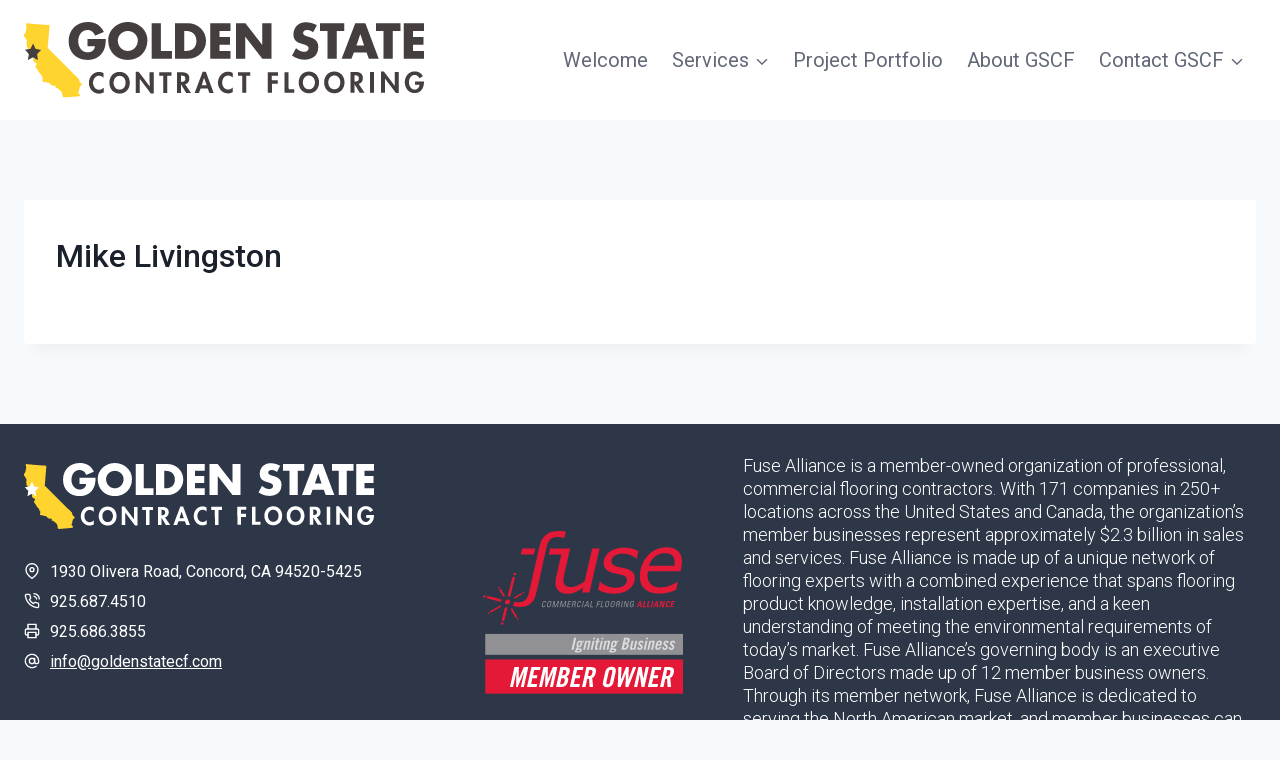

--- FILE ---
content_type: image/svg+xml
request_url: https://goldenstatecf.com/wp-content/uploads/2023/10/Golden-State-Contract-Flooring-logo-white.svg
body_size: 8253
content:
<svg xmlns="http://www.w3.org/2000/svg" id="Layer_1" viewBox="0 0 386.53 72.85"><defs><style>.cls-1{fill:#ffffff;}.cls-1,.cls-2{stroke-width:0px;}.cls-2{fill:#ffd42e;}</style></defs><path class="cls-1" d="m78.99,16.27c-.09,5-.45,9.27-3.5,13.54-3.36,4.68-8.41,6.73-14.14,6.73-10.77,0-18.27-7.32-18.27-18.09S50.64,0,61.68,0c7.04,0,12.5,3.18,15.45,9.59l-8.45,3.55c-1.23-3.27-3.82-5.45-7.41-5.45-5.86,0-8.91,5.59-8.91,10.82s3.18,10.72,9.04,10.72c3.86,0,6.82-2,7.18-5.95h-7.27v-7h17.68Z"></path><path class="cls-1" d="m119.24,17.63c0,11.09-7.95,18.91-18.95,18.91s-18.95-7.82-18.95-18.91c0-10.36,9.09-17.63,18.95-17.63s18.95,7.27,18.95,17.63Zm-28.63.05c0,5.91,4.36,10.23,9.68,10.23s9.68-4.32,9.68-10.23c0-4.73-4.36-9.04-9.68-9.04s-9.68,4.32-9.68,9.04Z"></path><path class="cls-1" d="m132.27,27.86h10.68v7.54h-19.59V1.13h8.91v26.72Z"></path><path class="cls-1" d="m145.85,1.13h12.64c9.54,0,17.4,7.5,17.4,17.14s-7.91,17.13-17.4,17.13h-12.64V1.13Zm8.91,26.72h2c5.32,0,9.86-2.91,9.86-9.59,0-6.14-4.05-9.59-9.77-9.59h-2.09v19.18Z"></path><path class="cls-1" d="m188.92,8.68v5.73h10.04v7.54h-10.04v5.91h10.59v7.54h-19.5V1.13h19.5v7.54h-10.59Z"></path><path class="cls-1" d="m204.99,1.13h8.91l16.31,20.95h.09V1.13h8.91v34.27h-8.91l-16.32-20.99h-.09v20.99h-8.91V1.13Z"></path><path class="cls-1" d="m279.41,9.95c-1.64-1.36-3.73-2.27-5.91-2.27-1.64,0-3.82.95-3.82,2.86,0,2,2.41,2.77,3.95,3.27l2.27.68c4.77,1.41,8.45,3.82,8.45,9.36,0,3.41-.82,6.91-3.54,9.22-2.68,2.27-6.27,3.23-9.73,3.23-4.32,0-8.54-1.46-12.04-3.91l3.82-7.18c2.23,1.95,4.86,3.54,7.9,3.54,2.09,0,4.32-1.05,4.32-3.45s-3.5-3.36-5.41-3.91c-5.59-1.59-9.27-3.04-9.27-9.68S265.37.23,272.23.23c3.45,0,7.68,1.09,10.72,2.82l-3.54,6.91Z"></path><path class="cls-1" d="m302.22,35.4h-8.91V8.68h-7.36V1.13h23.63v7.54h-7.36v26.72Z"></path><path class="cls-1" d="m318.79,29.45l-2.36,5.95h-9.45l13.18-34.27h9.72l12.91,34.27h-9.5l-2.23-5.95h-12.27Zm6.23-17.73h-.09l-3.68,10.91h7.41l-3.63-10.91Z"></path><path class="cls-1" d="m356.45,35.4h-8.91V8.68h-7.36V1.13h23.63v7.54h-7.36v26.72Z"></path><path class="cls-1" d="m375.94,8.68v5.73h10.04v7.54h-10.04v5.91h10.59v7.54h-19.5V1.13h19.5v7.54h-10.59Z"></path><path class="cls-1" d="m76.93,53.87c-1.08-1.32-2.72-2.11-4.39-2.11-3.72,0-5.86,3.44-5.85,6.88,0,3.35,2.23,6.7,5.85,6.7,1.66,0,3.33-.88,4.41-2.12v4.62c-1.44.69-2.89,1.19-4.51,1.2-5.6,0-9.75-4.82-9.76-10.31,0-5.65,3.97-10.65,9.8-10.66,1.56,0,3.09.42,4.44,1.15v4.65Z"></path><path class="cls-1" d="m92.37,69c-6.07,0-9.86-4.63-9.87-10.49,0-5.91,3.89-10.46,9.83-10.47,5.94,0,9.86,4.52,9.87,10.44.01,5.86-3.76,10.52-9.83,10.53Zm-.03-17.14c-3.67,0-5.83,3.26-5.82,6.48,0,3.06,1.54,6.84,5.85,6.83,4.3,0,5.83-3.79,5.82-6.85,0-3.22-2.18-6.47-5.85-6.46Z"></path><path class="cls-1" d="m108.03,48.01h2.8s10.51,13.89,10.51,13.89h.05l-.02-13.39h3.88s.03,20.3.03,20.3h-2.8s-10.51-13.89-10.51-13.89h-.05l.02,13.52h-3.88s-.03-20.43-.03-20.43Z"></path><path class="cls-1" d="m138.53,68.39h-3.88s-.03-16.52-.03-16.52h-4.01s0-3.37,0-3.37l11.91-.02v3.38s-4.01,0-4.01,0l.03,16.53Z"></path><path class="cls-1" d="m161.39,68.36h-4.7s-4.85-8.01-4.85-8.01h-.05s.01,8.03.01,8.03h-3.88s-.03-19.9-.03-19.9h5.25c3.93-.02,6.66,1.72,6.66,5.97,0,2.54-1.39,5.07-4.06,5.53l5.64,8.39Zm-9.6-10.73h.5c2.14,0,3.64-.64,3.64-3.07,0-2.46-1.56-2.93-3.62-2.93h-.53s.01,6,.01,6Z"></path><path class="cls-1" d="m170.66,64.14l-1.63,4.2h-4.09s7.73-20.44,7.73-20.44h3.01s7.59,20.42,7.59,20.42h-4.14s-1.54-4.19-1.54-4.19h-6.92Zm3.34-10.41h-.05l-2.18,7.24h4.73s-2.49-7.24-2.49-7.24Z"></path><path class="cls-1" d="m201.69,53.66c-1.08-1.32-2.72-2.11-4.39-2.11-3.72,0-5.86,3.44-5.85,6.88,0,3.35,2.23,6.7,5.85,6.7,1.66,0,3.33-.88,4.41-2.12v4.62c-1.44.69-2.89,1.19-4.51,1.2-5.6,0-9.75-4.82-9.76-10.31,0-5.65,3.97-10.65,9.8-10.66,1.56,0,3.09.42,4.44,1.15v4.65Z"></path><path class="cls-1" d="m214.7,68.27h-3.88s-.03-16.52-.03-16.52h-4.01s0-3.37,0-3.37l11.91-.02v3.38s-4.01,0-4.01,0l.03,16.53Z"></path><path class="cls-1" d="m239.53,51.69v4.38s5.63,0,5.63,0v3.38s-5.62,0-5.62,0v8.77s-3.87,0-3.87,0l-.03-19.91,9.88-.02v3.38s-5.99.01-5.99.01Z"></path><path class="cls-1" d="m255.73,64.82h5.49s0,3.37,0,3.37l-9.37.02-.03-19.91h3.88s.03,16.52.03,16.52Z"></path><path class="cls-1" d="m275.32,68.69c-6.07.01-9.86-4.63-9.87-10.49,0-5.91,3.89-10.46,9.83-10.47,5.94,0,9.86,4.53,9.87,10.44.01,5.86-3.76,10.52-9.83,10.53Zm-.03-17.14c-3.67,0-5.83,3.26-5.82,6.48,0,3.06,1.54,6.84,5.85,6.83,4.3,0,5.83-3.79,5.82-6.85,0-3.22-2.18-6.47-5.85-6.46Z"></path><path class="cls-1" d="m299.92,68.65c-6.07.01-9.86-4.63-9.87-10.49,0-5.91,3.89-10.46,9.83-10.47,5.94,0,9.86,4.53,9.87,10.44.01,5.86-3.76,10.52-9.83,10.53Zm-.03-17.14c-3.67,0-5.83,3.26-5.82,6.48,0,3.06,1.54,6.84,5.85,6.83,4.3,0,5.83-3.79,5.82-6.85,0-3.22-2.18-6.46-5.85-6.46Z"></path><path class="cls-1" d="m329.09,68.07h-4.7s-4.85-8.01-4.85-8.01h-.05v8.03s-3.87,0-3.87,0l-.03-19.91h5.25c3.93-.02,6.66,1.72,6.66,5.97,0,2.54-1.39,5.07-4.06,5.53l5.64,8.39Zm-9.6-10.73h.5c2.14,0,3.64-.64,3.64-3.07,0-2.46-1.56-2.93-3.62-2.93h-.53s.01,6,.01,6Z"></path><path class="cls-1" d="m338.19,68.06h-3.88s-.03-19.9-.03-19.9h3.88s.03,19.9.03,19.9Z"></path><path class="cls-1" d="m344.94,47.61h2.8s10.51,13.89,10.51,13.89h.05l-.02-13.39h3.88s.04,20.3.04,20.3h-2.8s-10.51-13.89-10.51-13.89h-.05l.02,13.52h-3.88s-.03-20.43-.03-20.43Z"></path><path class="cls-1" d="m386.53,57.39v.5c0,5.62-2.86,10.62-9.04,10.63-5.81,0-9.49-4.9-9.5-10.39,0-5.68,3.76-10.57,9.7-10.58,3.38,0,6.34,1.7,7.88,4.74l-3.43,1.85c-.8-1.79-2.49-3.16-4.55-3.16-3.75,0-5.59,3.84-5.59,7.14,0,3.3,1.89,6.97,5.64,6.96,2.43,0,4.46-2.12,4.53-4.52h-4.22s0-3.16,0-3.16h8.58Z"></path><path class="cls-2" d="m53.91,71.14c.73-.29.04-.64-.07-1.24s-.75-.65-1.17-1.2c-.42-.55-.07-1.24.15-1.76.22-.51.44-1.02.48-1.66.04-.64.42-1.96.61-2.63.19-.66.84-1.41,1.7-1.89.86-.47.34-.69-.07-1.24-.42-.55-1.17-1.2-1.58-1.75-.42-.55-.71-1.28-.82-1.89-.07-.37-.12-.68-.1-.98l-30.14-29.9,1.79-22C13.03,2.27,4.3,1.4,1.76,1.13c.02.03.03.06.06.08.32.31.45.44.35.77-.1.33-.48.82-.39,1.02.09.19.4.45.49.96s.08,1.29.12,1.5-.13,1.02-.27,1.36c-.15.34-.44.76-.35,1.22s.05.83-.11,1.12c-.16.29-.24.67-.2.88s-.3.37-.56.68c-.26.31-.46.92-.61,1.21-.16.29-.38.8-.26,1.15.12.35-.14.65.12.92.26.27.78.8.93,1.08.16.29.06.3.34.72.29.42.51.48.63.88.13.4.47.54.42.87-.05.32.53,1.42.41,1.65-.11.23-.53.52-.55.99-.02.48.27,1.73.34,2.14s.33.67.12.92c-.22.25-.42.29-.13.71.29.42.73,1.12,1.08,1.58.35.46.66,1.29.97,1.55.31.26.8.64.92.98.12.35.27.63.42.87.15.23.71,1.02.47.86-.24-.17-.41-.24-.36.01s-.01.79-.13,1.02c-.11.23.22-.2.54.11.32.31.64.35.74.6.1.24.44.13.66.45.22.33.26.53.65.4.4-.13.3-.37.25-.62s.12-.18.07-.48-.23-.69.16-.82c.4-.13.55-.15.7.08.15.23.68.56.97.4.29-.16.62-.32.8-.2.18.12.48.33.9.31.41-.02.6-.16.73-.29.13-.13.14.18-.04.37-.17.19.06.62-.29.42-.35-.2-.93-.51-1.3-.49-.36.02-.74.24-1.07.15-.33-.1-.77-.17-.98.08-.22.25-.19.4-.09.65.1.24.14.76.34.99.2.23.78.8.83,1.1s-.02.47.15.81c.17.34.32.62,0,.53-.33-.1-1.2-.83-1.4-1.05-.2-.22-.48-.59-.7-.39-.23.2-.34.43-.18.71.16.29.49.64.45,1.28,0,0,0,.51-.05.64-.05.13-.01.79.29,1.16.31.38.75.84.95,1.08.2.24.55.41.9.38.35-.03.54-.26.71.03.17.28.43.86.42,1.22-.01.36-.12.42-.23.67-.11.26-.4.39-.6.58-.2.19-.38.31-.21.98.16.68.03,1.02.37,1.39.34.37,1.05,1.02,1.13,1.24.08.22.26.58.48.7.22.12.4.44.41.71.01.27.06.54.39.83.33.29.55.84.6,1.11s.5.34.71.46.28.46.4.67c.12.21.76.69.91.89.16.21.51.65.31.85-.2.19-.24.4-.03.67.21.28.4.24.66.39.26.15.51.18.48.66-.03.48-.22.51-.18.74s.33.72.22.98c-.11.26-.29.13-.23.47s.15.6.02.94c-.13.34-.22.51.05.7.27.19.49.5.95.65.46.15.95-.18,1.54.03.59.21,1.05.16,1.49.39.44.23.82.4,1.28.31s.65-.08,1.1.23c.45.31.72.5.94.61.22.12.41.28.49.54.09.26-.07.45.79.88.87.43,1.71.74,2.29.72.58-.03,1.09-.28,1.45-.03.36.25.43.39.41.75-.01.36,0,1.46.25,1.57.26.11.2,0,.49-.09.3-.09.84-.12,1.16.3.31.41,1.08.94,1.34,1.09.26.15,1.36,1.2,1.84,1.66.48.46,1.2,1.59,1.33,2.31s.26,1.6.23,1.88c-.03.28-.18.51,0,.63.18.12.03-.24.3-.06.27.19.2.43.27.81l.11.61,14.48-1.22c.18-.31.83-.19,1.56-.48Z"></path><path class="cls-1" d="m12.65,31.39c-.04-.25.07-.59.24-.76l3.37-3.45c.17-.17.12-.34-.11-.38l-4.59-.78c-.23-.04-.5-.25-.6-.48l-2.01-4.51c-.1-.22-.27-.23-.37,0l-2.11,4.46c-.1.22-.38.43-.61.46l-4.61.66c-.23.03-.28.2-.12.38l3.29,3.54c.16.18.26.52.22.77l-.84,4.92c-.04.25.09.35.3.24l4.14-2.28c.21-.11.54-.11.75,0l4.09,2.38c.2.12.34.01.3-.23l-.73-4.94Z"></path></svg>

--- FILE ---
content_type: image/svg+xml
request_url: https://goldenstatecf.com/wp-content/uploads/2023/10/Fuse-Member-stacked-logo.svg
body_size: 16488
content:
<svg xmlns="http://www.w3.org/2000/svg" id="Layer_1" viewBox="0 0 199.01 162.34"><defs><style>.cls-1{fill:#e31937;}.cls-1,.cls-2,.cls-3,.cls-4{stroke-width:0px;}.cls-2{fill:#dbdbdd;}.cls-3{fill:#919195;}.cls-4{fill:#fff;}</style></defs><path class="cls-1" d="m26.92,70.9c-.43,1.39-1.73,2.33-3.19,2.3-1.1-.04-1.97-.97-1.92-2.07,0-.19.04-.38.1-.57.42-1.4,1.73-2.33,3.19-2.29,1.1.04,1.96.97,1.92,2.08,0,.19-.04.37-.1.55Z"></path><path class="cls-1" d="m25.81,65.45c-.55.02-1.02-.41-1.04-.96,0-.11,0-.22.04-.32.3-1.25,4.33-17.36,4.33-17.36.18-.71.82-1.21,1.56-1.2,1.25.05,1,1.29,1,1.29l-4.33,17.36c-.18.71-.83,1.21-1.56,1.19Z"></path><path class="cls-1" d="m32.92,43.02c-.19.71-.83,1.2-1.56,1.2-.55,0-.99-.47-.98-1.02,0-.1.02-.21.05-.3.19-.7.83-1.19,1.56-1.19.55.01.99.47.98,1.02,0,.1-.02.2-.05.29Z"></path><path class="cls-1" d="m23.08,75.98c.55-.02,1.02.4,1.04.96,0,.11,0,.23-.04.33-.3,1.24-2.78,11.34-2.78,11.34-.18.71-.82,1.21-1.56,1.2-1.25,0-1-1.29-1-1.29l2.78-11.34c.18-.71.82-1.21,1.56-1.2Z"></path><path class="cls-1" d="m17.78,92.21c.19-.7.82-1.2,1.55-1.2.55-.02,1.02.4,1.04.96,0,.11,0,.23-.04.33-.19.7-.82,1.2-1.55,1.2-.55.02-1.02-.4-1.04-.96,0-.11,0-.23.04-.33Z"></path><path class="cls-1" d="m30.93,67c-.19-.4-.02-.89.38-1.08.02,0,.03-.01.05-.02l6-3.48s.79-.45,1.15.19-.43,1.1-.43,1.1l-6,3.48s-.79.45-1.15-.19Z"></path><path class="cls-1" d="m40.49,62.23c-.36.27-.88.2-1.15-.16,0,0,0,0,0,0-.19-.42-.01-.91.4-1.11.36-.27.88-.2,1.15.16,0,0,0,0,0,0,.19.42.01.91-.4,1.11Z"></path><path class="cls-1" d="m21.26,65.35s.76-.48.38-1.12l-3.82-6.33c-.24-.35-.71-.45-1.07-.21-.03.02-.06.04-.08.06-.41.16-.61.63-.44,1.04.02.04.03.07.05.11l3.83,6.34s.37.59,1.15.11Z"></path><path class="cls-1" d="m15.02,56.78c.28.36.79.43,1.15.15,0,0,0,0,0,0,.41-.21.58-.7.39-1.12-.27-.35-.77-.41-1.13-.15-.42.2-.6.7-.41,1.12Z"></path><path class="cls-1" d="m18.05,74.48c.2.39.05.88-.35,1.08-.02.01-.05.02-.07.03l-9.42,5.49s-.79.46-1.15-.18.42-1.11.42-1.11l9.43-5.49s.78-.46,1.14.18Z"></path><path class="cls-1" d="m5.12,81.16c.37-.27.88-.18,1.15.18,0,0,0,0,0,0,.18.42,0,.91-.42,1.1-.37.27-.88.18-1.15-.18,0,0,0,0,0,0-.18-.42,0-.91.42-1.1Z"></path><path class="cls-1" d="m28.15,77.43s-.77.49-.39,1.12,4.58,7.6,4.58,7.6c.24.36.73.45,1.08.21.03-.02.05-.04.08-.06.4-.17.59-.64.42-1.04-.01-.02-.02-.05-.04-.07l-4.58-7.61c-.24-.35-.71-.45-1.07-.21-.03.02-.06.04-.08.06Z"></path><path class="cls-1" d="m18.43,69.48c-.33.66-1.06,1.01-1.78.84l-12.22-3.08c-.54-.12-.88-.66-.76-1.2.02-.09.05-.17.1-.25.32-.66,1.06-1.01,1.78-.84l12.22,3.07c.54.12.88.65.76,1.19-.02.09-.05.18-.1.27Z"></path><path class="cls-1" d="m1.89,64.03c.54.12.88.66.76,1.2-.02.09-.05.17-.1.25-.34.64-1.07.99-1.78.84-.54-.13-.87-.67-.74-1.21.02-.07.04-.15.08-.21.32-.66,1.06-1.02,1.78-.87Z"></path><path class="cls-1" d="m33.57,88.23c.27.36.78.43,1.13.16,0,0,.01,0,.02-.01.41-.21.58-.7.39-1.11-.28-.36-.79-.43-1.15-.15,0,0,0,0,0,0-.41.21-.58.7-.39,1.11Z"></path><path class="cls-3" d="m61.92,71.5c.1-.28.1-.59,0-.87-.16-.17-.38-.27-.61-.26-.39-.02-.77.16-1,.47,0,.06-.22.21-.44,1.24l-.34,1.61c-.31,1.47.13,1.64.72,1.64.24,0,1-.08,1.22-1.25h.79c-.37,1.89-1.71,1.89-2.1,1.89-.75,0-1.89,0-1.39-2.37l.36-1.7c.36-1.69,1.21-2.18,2.39-2.18s1.51.62,1.19,1.78h-.79Z"></path><path class="cls-3" d="m63.84,73.65l.42-2c.13-1.17,1.13-2.04,2.3-2,1.27,0,1.72.77,1.47,2l-.42,2c-.35,1.67-1.11,2.32-2.38,2.32s-1.75-.65-1.39-2.32Zm3,0l.43-2c.27-1.25-.59-1.3-.83-1.3s-1.11.05-1.38,1.3l-.43,2c-.28,1.31,0,1.64.76,1.64s1.15-.29,1.43-1.6l.02-.04Z"></path><path class="cls-3" d="m69.61,75.9h-.71l1.27-6h1.26l.45,5h0l2.55-5h1.27l-1.27,6h-.76l1.13-5.34h0l-2.8,5.34h-.72l-.52-5.34h0l-1.15,5.34Z"></path><path class="cls-3" d="m76.96,75.9h-.72l1.28-6h1.24l.44,5h0l2.61-5h1.26l-1.28,6h-.76l1.13-5.34h0l-2.82,5.34h-.72l-.51-5.34h0l-1.15,5.34Z"></path><path class="cls-3" d="m83.58,75.9l1.27-6h3.09l-.14.66h-2.37l-.41,1.93h2.21l-.15.67h-2.16l-.44,2.07h2.38l-.14.67h-3.14Z"></path><path class="cls-3" d="m89.48,73.09l-.58,2.81h-.77l1.3-6h2.07c1.06,0,1.28.75,1.12,1.49-.13.71-.68,1.26-1.39,1.38h0c.67.11.87.34.66,1.55-.1.52-.16,1.05-.16,1.58h-.8c-.04-.67.03-1.35.19-2,.1-.73-.48-.76-.74-.76l-.9-.05Zm.14-.67h1.15c.53-.06.94-.47,1-1,.09-.43,0-.92-.61-.92h-1.13l-.41,1.92Z"></path><path class="cls-3" d="m96.75,71.5c.09-.28.09-.59,0-.87-.16-.17-.39-.26-.62-.26-.39-.02-.76.16-1,.47,0,.06-.22.21-.44,1.24l-.34,1.61c-.31,1.47.13,1.64.72,1.64.24,0,1-.08,1.22-1.25h.79c-.37,1.89-1.71,1.89-2.1,1.89-.75,0-1.89,0-1.39-2.37l.36-1.7c.36-1.69,1.21-2.18,2.39-2.18s1.52.62,1.19,1.78h-.78Z"></path><path class="cls-3" d="m99.09,75.9h-.77l1.28-6h.77l-1.28,6Z"></path><path class="cls-3" d="m103.58,69.9h1l.67,6h-.82l-.13-1.43h-2.37l-.75,1.43h-.75l3.15-6Zm.32.7h0l-1.62,3.2h1.92l-.3-3.2Z"></path><path class="cls-3" d="m106.43,75.9l1.27-6h.77l-1.14,5.33h2.21l-.11.67h-3Z"></path><path class="cls-3" d="m112.76,75.9l1.28-6h3l-.14.66h-2.21l-.41,1.93h2.09l-.14.67h-2.09l-.62,2.74h-.76Z"></path><path class="cls-3" d="m116.93,75.9l1.27-6h.77l-1.14,5.33h2.2l-.14.67h-2.96Z"></path><path class="cls-3" d="m121.43,73.65l.42-2c.13-1.17,1.14-2.04,2.31-2,1.27,0,1.72.77,1.47,2l-.42,2c-.36,1.67-1.11,2.32-2.38,2.32s-1.71-.65-1.4-2.32Zm3,0l.43-2c.27-1.25-.59-1.3-.83-1.3s-1.11.05-1.38,1.3l-.43,2c-.28,1.31,0,1.64.75,1.64s1.21-.29,1.46-1.6v-.04Z"></path><path class="cls-3" d="m126.97,73.65l.42-2c.13-1.17,1.13-2.04,2.3-2,1.27,0,1.73.77,1.47,2l-.42,2c-.35,1.67-1.1,2.32-2.38,2.32s-1.74-.65-1.39-2.32Zm3,0l.44-2c.26-1.25-.59-1.3-.83-1.3s-1.12.05-1.38,1.3l-.44,2c-.27,1.31,0,1.64.76,1.64s1.16-.29,1.43-1.6l.02-.04Z"></path><path class="cls-3" d="m133.36,73.09l-.59,2.81h-.76l1.27-6h2.07c1.07,0,1.28.75,1.12,1.49-.12.7-.68,1.26-1.38,1.38h0c.67.11.87.34.65,1.55-.08.52-.12,1.04-.12,1.57h-.8c-.04-.67.03-1.35.19-2,.1-.73-.49-.76-.74-.76l-.91-.04Zm.14-.67h1.15c.53-.05.95-.47,1-1,.09-.43,0-.92-.61-.92h-1.15l-.39,1.92Z"></path><path class="cls-3" d="m137.93,75.9h-.77l1.27-6h.76l-1.26,6Z"></path><path class="cls-3" d="m145.22,69.9l-1.27,6h-1.05l-1.26-5.2h0l-1.13,5.2h-.68l1.28-6h1.08l1.24,5.08h0l1.11-5.08h.68Z"></path><path class="cls-3" d="m149.56,71.45c.15-.71-.06-1.09-.83-1.09-.24,0-1.12.05-1.38,1.3l-.43,2c-.28,1.31,0,1.64.76,1.64.39.01.78-.08,1.12-.26l.38-1.8h-1.1l.14-.66h1.87l-.66,2.94c-.6.3-1.26.45-1.93.45-1.27,0-1.75-.65-1.4-2.32l.42-2c.13-1.17,1.14-2.04,2.31-2,1.29,0,1.81.48,1.49,1.73l-.76.07Z"></path><path class="cls-1" d="m152.9,75.9l2.94-6h1.65l.36,6h-1.32v-1.33h-1.72l-.67,1.33h-1.24Zm3.45-4.85h0l-1.13,2.6h1.21l-.08-2.6Z"></path><path class="cls-1" d="m158.86,75.9l1.28-6h1.29l-1.06,5h1.88l-.21,1h-3.18Z"></path><path class="cls-1" d="m162.97,75.9l1.28-6h1.25l-1.07,5h1.88l-.22,1h-3.12Z"></path><path class="cls-1" d="m167.07,75.9l1.28-6h1.25l-1.27,6h-1.26Z"></path><path class="cls-1" d="m169.34,75.9l2.94-6h1.65l.36,6h-1.32v-1.33h-1.72l-.67,1.33h-1.24Zm3.45-4.85h0l-1.12,2.6h1.2l-.08-2.6Z"></path><path class="cls-1" d="m175.3,75.9l1.28-6h1.69l.72,4.15h0l.89-4.15h1.17l-1.28,6h-1.64l-.7-4.44h0l-1,4.44h-1.13Z"></path><path class="cls-1" d="m181.84,72.9c.33-1.59.65-3.1,2.72-3.1,1.29,0,1.65.7,1.33,2h-1.23c.16-.8.09-1.09-.29-1.09-.7,0-.94.66-1.26,2.2s-.38,2.2.33,2.2.71-.75.83-1.22h1.24c-.34,1.6-1.09,2.12-2.26,2.12-2.07-.06-1.75-1.59-1.41-3.11Z"></path><path class="cls-1" d="m186.29,75.9l1.28-6h3.28l-.2.92h-2l-.32,1.48h1.87l-.2.92h-1.86l-.39,1.68h2.08l-.19.92-3.35.08Z"></path><path class="cls-1" d="m51.2,17.47h.81l-1.41,5.9h-13l1.41-5.9h12.19Z"></path><path class="cls-1" d="m116.03,17.47l-10.1,43.94h-7.38l1.12-4.86c-2.48,1.72-5.11,3.22-7.85,4.47-2.42,1.08-5.03,1.62-7.68,1.61-3.77,0-6.72-.95-8.85-2.85s-3.19-4.67-3.18-8.32c0-.87.06-1.74.18-2.6.12-.83.28-1.79.49-2.87l5.2-22.63h-12.49l1.3-5.89h19.93l-5.75,25c-.24,1-.46,2.19-.67,3.5-.18,1.03-.28,2.07-.31,3.11-.15,1.86.47,3.69,1.71,5.08,1.13,1.14,3.08,1.74,5.82,1.74,2.31-.09,4.58-.67,6.65-1.69,2.42-1.08,4.74-2.38,6.93-3.88l7.54-32.83,7.39-.03Z"></path><path class="cls-1" d="m129.83,62.48c-2.97.04-5.94-.37-8.79-1.22-2.23-.67-4.4-1.56-6.47-2.64l1.65-7.91h.39c.55.48,1.27,1,2.14,1.68,1.06.74,2.19,1.38,3.37,1.9,1.35.67,2.77,1.21,4.23,1.61,1.66.44,3.37.66,5.09.65,3.7,0,6.6-.69,8.7-2,2.05-1.29,3.25-3.58,3.14-6,.06-1.28-.55-2.49-1.61-3.2-1.42-.89-2.99-1.51-4.64-1.83-1-.24-2.25-.5-3.68-.79s-2.88-.63-4.35-1c-2.58-.59-4.93-1.89-6.8-3.76-1.47-1.65-2.26-3.79-2.21-6-.01-1.99.45-3.96,1.34-5.74.99-1.89,2.35-3.57,4-4.92,1.91-1.54,4.08-2.71,6.42-3.44,2.79-.91,5.71-1.36,8.65-1.32,2.65.01,5.28.35,7.85,1,2.23.51,4.38,1.33,6.39,2.44l-1.57,7.56h-.39c-.42-.34-1.06-.8-1.91-1.38-1.03-.68-2.12-1.27-3.25-1.77-1.28-.55-2.6-.98-3.95-1.3-1.54-.37-3.12-.56-4.7-.55-2.81-.13-5.6.59-8,2.07-1.95,1.2-3.12,3.35-3.07,5.64-.02,1.26.53,2.47,1.5,3.28,1.34,1.04,2.9,1.75,4.56,2.07,1.29.32,2.63.61,4,.88s2.75.58,4.06.89c2.58.51,4.96,1.74,6.87,3.54,1.54,1.61,2.37,3.77,2.3,6-.01,2.06-.5,4.08-1.43,5.92-.99,1.96-2.41,3.67-4.15,5-2.02,1.57-4.32,2.76-6.77,3.5-2.89.83-5.9,1.22-8.91,1.14Z"></path><path class="cls-1" d="m175.58,62.44c-6.08,0-10.85-1.43-14.31-4.29s-5.19-7.04-5.19-12.55c-.16-7.62,2.57-15.01,7.63-20.7,4.67-5.57,11.59-8.74,18.86-8.64,4.98,0,8.79,1.24,11.44,3.72s3.98,5.96,4,10.44c-.04,1.25-.15,2.5-.33,3.74-.23,1.71-.59,3.69-1.09,5.94h-32.4c-.15.74-.27,1.49-.34,2.24-.06.74-.1,1.42-.1,2.05,0,3.7,1.13,6.6,3.39,8.71,2.26,2.11,5.46,3.16,9.6,3.17,3.05-.03,6.06-.6,8.91-1.69,2.71-.96,5.29-2.24,7.69-3.82h.43l-1.61,8c-1.31.47-2.49.9-3.54,1.3-1.31.47-2.65.86-4,1.18-1.62.39-3.06.69-4.32.9-1.56.23-3.14.33-4.72.3Zm14.77-27.78c.13-.76.22-1.4.27-1.92.06-.58.09-1.16.08-1.74.14-2.41-.69-4.77-2.3-6.56-1.53-1.58-3.99-2.37-7.38-2.37-3.61-.04-7.11,1.19-9.91,3.47-2.9,2.32-4.95,5.52-5.86,9.12h25.1Z"></path><path class="cls-1" d="m82.51.6s-12.24-2.43-18.89,2.46c-3.3,2.4-5.66,5.88-6.67,9.84-.15.43-.92,2.92-1.42,5.28s-10.1,44.63-10.1,44.63c0,0-1.21,5.25-5,7.09-2.27,1.09-4.83,1.44-7.31,1-.86-.15-2-.45-2-.45.04.68-.08,1.37-.35,2-.33.74-.86,1.37-1.54,1.82.87.45,1.81.75,2.78.9,3,.68,8.66.87,12.07-.77,3.97-1.75,6.92-5.22,8-9.42,1-3.56,2.87-11.38,3.25-13.11s7.36-33.35,7.56-34.09,1-4.76,2-6.43,2-3.91,5.74-5c4.07-1.14,10.29.67,10.29.67l1.59-6.42Z"></path><rect class="cls-3" x="2.22" y="102.58" width="196.79" height="20.87"></rect><rect class="cls-1" x="2.22" y="128.08" width="196.79" height="34.26"></rect><path class="cls-2" d="m88.05,118.34l2.67-12h2.07l-2.67,12h-2.07Z"></path><path class="cls-2" d="m100.18,110.76c-.1-.01-.19-.01-.29,0-.36-.02-.71.09-1,.29.02.47-.01.95-.11,1.41-.61,2.73-1.73,3.6-3.63,3.6h-.6c-.22.04-.4.21-.46.42-.27,1.21,4.93-.59,4.23,2.58-.34,1.53-1.91,2.13-4.31,2.13-1.86,0-2.85-.5-2.65-1.43.21-.72.8-1.25,1.53-1.4h0c-.48-.15-.74-.66-.6-1.14.14-.61.89-1.16,1.45-1.45-.79-.65-.95-1.11-.48-3.21.54-2.47,1.53-3.3,3.63-3.3.76-.04,1.47.34,1.85,1,.66-.74,1-1,1.74-1l-.3,1.5Zm-3.53,8.41c.1-.46-.18-.66-1.43-.66s-1.63.2-1.73.66.18.67,1.43.67,1.63-.2,1.73-.67Zm.25-6.54c.34-1.52.22-1.89-.51-1.89s-1,.37-1.35,1.89-.09,1.88.51,1.88,1.02-.37,1.35-1.88h0Z"></path><path class="cls-2" d="m99.7,118.34l2-9h1.73l-.2.9c.67-.66,1.57-1.04,2.51-1.07,1,0,1.4.72,1.15,1.88l-1.61,7.25h-1.85l1.54-6.95c.1-.45-.12-.65-.52-.65-.49.07-.94.27-1.33.57l-1.55,7-1.87.07Z"></path><path class="cls-2" d="m107.12,118.34l2-9h1.87l-2,9h-1.87Zm2.31-10.33l.38-1.7h1.87l-.38,1.7h-1.87Z"></path><path class="cls-2" d="m111.71,110.9l.34-1.53h1l.54-2.42h1.87l-.54,2.42h1.25l-.34,1.53h-1.25l-1.15,5.17c-.1.47,0,.74.47.74h.62l-.35,1.6c-.33.08-.66.11-1,.1-1.4,0-2-.65-1.73-2l1.23-5.58-.96-.03Z"></path><path class="cls-2" d="m115.43,118.34l2-9h1.87l-2,9h-1.87Zm2.29-10.33l.38-1.7h1.87l-.38,1.7h-1.87Z"></path><path class="cls-2" d="m119.13,118.34l2-9h1.77l-.2.9c.67-.66,1.56-1.04,2.5-1.07,1,0,1.41.72,1.15,1.88l-1.61,7.25h-1.86l1.54-6.95c.1-.45-.13-.65-.52-.65-.49.07-.94.27-1.33.57l-1.56,7-1.88.07Z"></path><path class="cls-2" d="m134.43,110.76c-.1-.01-.2-.01-.3,0-.36-.02-.71.09-1,.29.02.47-.01.95-.11,1.41-.61,2.73-1.73,3.6-3.63,3.6h-.6c-.22.04-.4.21-.46.42-.27,1.21,4.93-.59,4.23,2.58-.34,1.53-1.91,2.13-4.31,2.13-1.86,0-2.85-.5-2.65-1.43.21-.72.8-1.25,1.53-1.4h0c-.48-.15-.74-.66-.6-1.14.13-.61.89-1.16,1.45-1.45-.78-.65-.95-1.11-.49-3.21.55-2.47,1.54-3.3,3.64-3.3.76-.04,1.47.34,1.85,1,.66-.74,1-1,1.75-1l-.3,1.5Zm-3.53,8.41c.1-.46-.18-.66-1.44-.66s-1.62.2-1.73.66.19.67,1.44.67,1.59-.2,1.7-.67h.03Zm.25-6.54c.34-1.52.22-1.89-.51-1.89s-1,.37-1.35,1.89-.09,1.88.51,1.88.99-.37,1.32-1.88h.03Z"></path><path class="cls-2" d="m140.43,106.31h3c2.22,0,2.95,1.13,2.49,3.18-.2,1.12-.95,2.07-2,2.52.95.47,1.38,1.3,1,2.85-.44,2-1.66,3.48-4,3.48h-3.26l2.77-12.03Zm-.23,10.33h.87c1.1,0,1.64-.63,1.91-1.85s-.06-1.85-1.29-1.85h-.67l-.82,3.7Zm1.2-5.4h.75c.87-.02,1.6-.67,1.72-1.53.25-1.12-.06-1.7-1-1.7h-.78l-.69,3.23Z"></path><path class="cls-2" d="m153.53,109.38l-2,9h-1.77l.2-.9c-.67.66-1.56,1.04-2.5,1.07-1,0-1.41-.72-1.15-1.89l1.61-7.24h1.86l-1.54,6.94c-.1.45.13.65.52.65.48-.07.94-.26,1.33-.56l1.56-7,1.88-.07Z"></path><path class="cls-2" d="m158.18,111.9c0-.72-.22-1.12-.82-1.12-.47-.05-.9.26-1,.72-.31,1.4,3.06,2,2.47,4.63-.29,1.49-1.64,2.52-3.15,2.42-1.63,0-2.36-.94-2.3-2.5l1.74-.45c-.05.75.06,1.41.92,1.41.48.01.9-.31,1-.78.35-1.55-3-2.13-2.48-4.58.33-1.39,1.57-2.38,3-2.4,1.15-.07,2.14.8,2.22,1.96,0,.14,0,.28-.02.42l-1.58.27Z"></path><path class="cls-2" d="m159.85,118.34l2-9h1.87l-2,9h-1.87Zm2.28-10.33l.38-1.7h1.92l-.38,1.7h-1.92Z"></path><path class="cls-2" d="m163.53,118.34l2-9h1.77l-.2.9c.67-.66,1.56-1.04,2.5-1.07,1,0,1.41.72,1.15,1.88l-1.61,7.25h-1.86l1.54-6.95c.1-.45-.12-.65-.52-.65-.49.07-.95.26-1.33.57l-1.56,7-1.88.07Z"></path><path class="cls-2" d="m177.54,114.21h-3.93l-.29,1.3c-.23,1,0,1.46.7,1.46s1.13-.43,1.36-1.46l.05-.2h1.86c-.45,1.9-1.52,3.2-3.61,3.2s-2.59-1.37-2.16-3.34l.59-2.63c.43-2,1.5-3.33,3.64-3.33s2.59,1.37,2.16,3.33l-.37,1.67Zm-1.53-1.53l.1-.47c.23-1,0-1.47-.7-1.47s-1.13.44-1.36,1.47l-.11.47h2.07Z"></path><path class="cls-2" d="m183.16,111.9c0-.72-.22-1.12-.82-1.12-.47-.05-.9.26-1,.72-.31,1.4,3.07,2,2.48,4.63-.29,1.49-1.65,2.53-3.16,2.42-1.15.13-2.18-.69-2.32-1.83-.03-.22-.02-.45.03-.67l1.73-.45c-.05.75.07,1.41.92,1.41.48.01.9-.31,1-.78.35-1.55-3-2.13-2.48-4.58.33-1.39,1.57-2.38,3-2.4,1.16-.07,2.15.81,2.23,1.97,0,.14,0,.28-.02.41l-1.59.27Z"></path><path class="cls-2" d="m189.64,111.9c0-.72-.22-1.12-.82-1.12-.47-.05-.9.26-1,.72-.31,1.4,3.07,2,2.47,4.63-.29,1.49-1.64,2.52-3.15,2.42-1.15.13-2.18-.69-2.32-1.83-.03-.22-.02-.45.03-.67l1.73-.45c0,.75.07,1.41.92,1.41.48.01.9-.31,1-.78.34-1.55-3-2.13-2.49-4.58.33-1.39,1.57-2.38,3-2.4,1.16-.07,2.15.81,2.23,1.97,0,.14,0,.28-.02.41l-1.58.27Z"></path><path class="cls-4" d="m45.05,135.66l-4.38,19.77h-3l3.43-15.45h-.06l-6.49,15.45h-1.6l.35-15.45h0l-3.43,15.45h-3l4.39-19.77h4.46l-.15,11.55h.06l5-11.55h4.42Z"></path><path class="cls-4" d="m43.79,155.43l4.39-19.77h9.09l-.65,3h-5.7l-1.13,5.1h4.38l-.65,3h-4.39l-1.28,5.8h6.08l-.66,3-9.48-.13Z"></path><path class="cls-4" d="m73.96,135.66l-4.39,19.77h-3l3.43-15.45h-.06l-6.49,15.45h-1.6l.35-15.45h0l-3.47,15.45h-3l4.38-19.77h4.47l-.15,11.55h.06l5-11.55h4.47Z"></path><path class="cls-4" d="m77.08,135.66h5c3.64,0,4.85,1.86,4.1,5.23-.33,1.84-1.56,3.39-3.27,4.13,1.55.77,2.26,2.14,1.7,4.69-.72,3.26-2.72,5.72-6.58,5.72h-5.33l4.38-19.77Zm-.37,17h1.43c1.8,0,2.69-1,3.14-3s-.1-3-2.12-3h-1.1l-1.35,6Zm2-8.88h1.23c1.43-.03,2.63-1.1,2.83-2.52.41-1.83-.09-2.79-1.59-2.79h-1.32l-1.15,5.31Z"></path><path class="cls-4" d="m86.43,155.43l4.39-19.77h9.09l-.65,3h-5.7l-1.13,5.1h4.38l-.65,3h-4.43l-1.3,5.71h6.08l-.66,3-9.42-.04Z"></path><path class="cls-4" d="m101.95,155.43h-3.39l4.38-19.77h4.77c3.8,0,5.39,1.61,4.46,5.83-.71,3.18-2.23,4.46-3.49,5l.89,8.95h-3.45l-.6-8.19c-.59.06-1.18.09-1.77.08l-1.8,8.1Zm2.42-10.9h1.21c1.83,0,2.67-.68,3.19-3s0-3-1.84-3h-1.21l-1.35,6Z"></path><path class="cls-4" d="m121.66,140.45c.56-3.03,3.25-5.19,6.33-5.07,3.56,0,4.7,2.28,4.08,5.07l-2.26,10.19c-.56,3.03-3.26,5.18-6.33,5.06-3.56,0-4.7-2.27-4.08-5.06l2.26-10.19Zm1.16,10.11c-.33,1.47,0,2.19,1.32,2.19s2-.72,2.29-2.19l2.22-10c.33-1.48.05-2.19-1.32-2.19s-2,.71-2.29,2.19l-2.22,10Z"></path><path class="cls-4" d="m142.31,135.66h2.79l-.49,12.6h0l4.69-12.6h3.17l-7.86,19.77h-2.85l.44-13.06h-.06l-5.2,13.06h-2.85l.64-19.77h3.17l-.71,12.6h.06l5.06-12.6Z"></path><path class="cls-4" d="m150.31,155.43l4.38-19.77h3.15l1.59,11.31h.05l2.51-11.31h3.07l-4.38,19.77h-3l-1.59-12.35h-.06l-2.6,12.35h-3.12Z"></path><path class="cls-4" d="m164.01,155.43l4.42-19.77h9.09l-.65,3h-5.7l-1.13,5.1h4.39l-.65,3h-4.38l-1.29,5.8h6.08l-.66,3-9.52-.13Z"></path><path class="cls-4" d="m179.57,155.43h-3.4l4.38-19.77h4.77c3.81,0,5.39,1.61,4.46,5.83-.71,3.18-2.22,4.46-3.49,5l.89,8.95h-3.45l-.6-8.19c-.59.06-1.18.09-1.77.08l-1.79,8.1Zm2.41-10.9h1.21c1.83,0,2.67-.68,3.19-3s0-3-1.84-3h-1.21l-1.35,6Z"></path></svg>

--- FILE ---
content_type: image/svg+xml
request_url: https://goldenstatecf.com/wp-content/uploads/2023/09/Golden-State-Contract-Flooring-logo.svg
body_size: 8253
content:
<svg xmlns="http://www.w3.org/2000/svg" id="Layer_1" viewBox="0 0 386.53 72.85"><defs><style>.cls-1{fill:#443e3e;}.cls-1,.cls-2{stroke-width:0px;}.cls-2{fill:#ffd42e;}</style></defs><path class="cls-1" d="m78.99,16.27c-.09,5-.45,9.27-3.5,13.54-3.36,4.68-8.41,6.73-14.14,6.73-10.77,0-18.27-7.32-18.27-18.09S50.64,0,61.68,0c7.04,0,12.5,3.18,15.45,9.59l-8.45,3.55c-1.23-3.27-3.82-5.45-7.41-5.45-5.86,0-8.91,5.59-8.91,10.82s3.18,10.72,9.04,10.72c3.86,0,6.82-2,7.18-5.95h-7.27v-7h17.68Z"></path><path class="cls-1" d="m119.24,17.63c0,11.09-7.95,18.91-18.95,18.91s-18.95-7.82-18.95-18.91c0-10.36,9.09-17.63,18.95-17.63s18.95,7.27,18.95,17.63Zm-28.63.05c0,5.91,4.36,10.23,9.68,10.23s9.68-4.32,9.68-10.23c0-4.73-4.36-9.04-9.68-9.04s-9.68,4.32-9.68,9.04Z"></path><path class="cls-1" d="m132.27,27.86h10.68v7.54h-19.59V1.13h8.91v26.72Z"></path><path class="cls-1" d="m145.85,1.13h12.64c9.54,0,17.4,7.5,17.4,17.14s-7.91,17.13-17.4,17.13h-12.64V1.13Zm8.91,26.72h2c5.32,0,9.86-2.91,9.86-9.59,0-6.14-4.05-9.59-9.77-9.59h-2.09v19.18Z"></path><path class="cls-1" d="m188.92,8.68v5.73h10.04v7.54h-10.04v5.91h10.59v7.54h-19.5V1.13h19.5v7.54h-10.59Z"></path><path class="cls-1" d="m204.99,1.13h8.91l16.31,20.95h.09V1.13h8.91v34.27h-8.91l-16.32-20.99h-.09v20.99h-8.91V1.13Z"></path><path class="cls-1" d="m279.41,9.95c-1.64-1.36-3.73-2.27-5.91-2.27-1.64,0-3.82.95-3.82,2.86,0,2,2.41,2.77,3.95,3.27l2.27.68c4.77,1.41,8.45,3.82,8.45,9.36,0,3.41-.82,6.91-3.54,9.22-2.68,2.27-6.27,3.23-9.73,3.23-4.32,0-8.54-1.46-12.04-3.91l3.82-7.18c2.23,1.95,4.86,3.54,7.9,3.54,2.09,0,4.32-1.05,4.32-3.45s-3.5-3.36-5.41-3.91c-5.59-1.59-9.27-3.04-9.27-9.68S265.37.23,272.23.23c3.45,0,7.68,1.09,10.72,2.82l-3.54,6.91Z"></path><path class="cls-1" d="m302.22,35.4h-8.91V8.68h-7.36V1.13h23.63v7.54h-7.36v26.72Z"></path><path class="cls-1" d="m318.79,29.45l-2.36,5.95h-9.45l13.18-34.27h9.72l12.91,34.27h-9.5l-2.23-5.95h-12.27Zm6.23-17.73h-.09l-3.68,10.91h7.41l-3.63-10.91Z"></path><path class="cls-1" d="m356.45,35.4h-8.91V8.68h-7.36V1.13h23.63v7.54h-7.36v26.72Z"></path><path class="cls-1" d="m375.94,8.68v5.73h10.04v7.54h-10.04v5.91h10.59v7.54h-19.5V1.13h19.5v7.54h-10.59Z"></path><path class="cls-1" d="m76.93,53.87c-1.08-1.32-2.72-2.11-4.39-2.11-3.72,0-5.86,3.44-5.85,6.88,0,3.35,2.23,6.7,5.85,6.7,1.66,0,3.33-.88,4.41-2.12v4.62c-1.44.69-2.89,1.19-4.51,1.2-5.6,0-9.75-4.82-9.76-10.31,0-5.65,3.97-10.65,9.8-10.66,1.56,0,3.09.42,4.44,1.15v4.65Z"></path><path class="cls-1" d="m92.37,69c-6.07,0-9.86-4.63-9.87-10.49,0-5.91,3.89-10.46,9.83-10.47,5.94,0,9.86,4.52,9.87,10.44.01,5.86-3.76,10.52-9.83,10.53Zm-.03-17.14c-3.67,0-5.83,3.26-5.82,6.48,0,3.06,1.54,6.84,5.85,6.83,4.3,0,5.83-3.79,5.82-6.85,0-3.22-2.18-6.47-5.85-6.46Z"></path><path class="cls-1" d="m108.03,48.01h2.8s10.51,13.89,10.51,13.89h.05l-.02-13.39h3.88s.03,20.3.03,20.3h-2.8s-10.51-13.89-10.51-13.89h-.05l.02,13.52h-3.88s-.03-20.43-.03-20.43Z"></path><path class="cls-1" d="m138.53,68.39h-3.88s-.03-16.52-.03-16.52h-4.01s0-3.37,0-3.37l11.91-.02v3.38s-4.01,0-4.01,0l.03,16.53Z"></path><path class="cls-1" d="m161.39,68.36h-4.7s-4.85-8.01-4.85-8.01h-.05s.01,8.03.01,8.03h-3.88s-.03-19.9-.03-19.9h5.25c3.93-.02,6.66,1.72,6.66,5.97,0,2.54-1.39,5.07-4.06,5.53l5.64,8.39Zm-9.6-10.73h.5c2.14,0,3.64-.64,3.64-3.07,0-2.46-1.56-2.93-3.62-2.93h-.53s.01,6,.01,6Z"></path><path class="cls-1" d="m170.66,64.14l-1.63,4.2h-4.09s7.73-20.44,7.73-20.44h3.01s7.59,20.42,7.59,20.42h-4.14s-1.54-4.19-1.54-4.19h-6.92Zm3.34-10.41h-.05l-2.18,7.24h4.73s-2.49-7.24-2.49-7.24Z"></path><path class="cls-1" d="m201.69,53.66c-1.08-1.32-2.72-2.11-4.39-2.11-3.72,0-5.86,3.44-5.85,6.88,0,3.35,2.23,6.7,5.85,6.7,1.66,0,3.33-.88,4.41-2.12v4.62c-1.44.69-2.89,1.19-4.51,1.2-5.6,0-9.75-4.82-9.76-10.31,0-5.65,3.97-10.65,9.8-10.66,1.56,0,3.09.42,4.44,1.15v4.65Z"></path><path class="cls-1" d="m214.7,68.27h-3.88s-.03-16.52-.03-16.52h-4.01s0-3.37,0-3.37l11.91-.02v3.38s-4.01,0-4.01,0l.03,16.53Z"></path><path class="cls-1" d="m239.53,51.69v4.38s5.63,0,5.63,0v3.38s-5.62,0-5.62,0v8.77s-3.87,0-3.87,0l-.03-19.91,9.88-.02v3.38s-5.99.01-5.99.01Z"></path><path class="cls-1" d="m255.73,64.82h5.49s0,3.37,0,3.37l-9.37.02-.03-19.91h3.88s.03,16.52.03,16.52Z"></path><path class="cls-1" d="m275.32,68.69c-6.07.01-9.86-4.63-9.87-10.49,0-5.91,3.89-10.46,9.83-10.47,5.94,0,9.86,4.53,9.87,10.44.01,5.86-3.76,10.52-9.83,10.53Zm-.03-17.14c-3.67,0-5.83,3.26-5.82,6.48,0,3.06,1.54,6.84,5.85,6.83,4.3,0,5.83-3.79,5.82-6.85,0-3.22-2.18-6.47-5.85-6.46Z"></path><path class="cls-1" d="m299.92,68.65c-6.07.01-9.86-4.63-9.87-10.49,0-5.91,3.89-10.46,9.83-10.47,5.94,0,9.86,4.53,9.87,10.44.01,5.86-3.76,10.52-9.83,10.53Zm-.03-17.14c-3.67,0-5.83,3.26-5.82,6.48,0,3.06,1.54,6.84,5.85,6.83,4.3,0,5.83-3.79,5.82-6.85,0-3.22-2.18-6.46-5.85-6.46Z"></path><path class="cls-1" d="m329.09,68.07h-4.7s-4.85-8.01-4.85-8.01h-.05v8.03s-3.87,0-3.87,0l-.03-19.91h5.25c3.93-.02,6.66,1.72,6.66,5.97,0,2.54-1.39,5.07-4.06,5.53l5.64,8.39Zm-9.6-10.73h.5c2.14,0,3.64-.64,3.64-3.07,0-2.46-1.56-2.93-3.62-2.93h-.53s.01,6,.01,6Z"></path><path class="cls-1" d="m338.19,68.06h-3.88s-.03-19.9-.03-19.9h3.88s.03,19.9.03,19.9Z"></path><path class="cls-1" d="m344.94,47.61h2.8s10.51,13.89,10.51,13.89h.05l-.02-13.39h3.88s.04,20.3.04,20.3h-2.8s-10.51-13.89-10.51-13.89h-.05l.02,13.52h-3.88s-.03-20.43-.03-20.43Z"></path><path class="cls-1" d="m386.53,57.39v.5c0,5.62-2.86,10.62-9.04,10.63-5.81,0-9.49-4.9-9.5-10.39,0-5.68,3.76-10.57,9.7-10.58,3.38,0,6.34,1.7,7.88,4.74l-3.43,1.85c-.8-1.79-2.49-3.16-4.55-3.16-3.75,0-5.59,3.84-5.59,7.14,0,3.3,1.89,6.97,5.64,6.96,2.43,0,4.46-2.12,4.53-4.52h-4.22s0-3.16,0-3.16h8.58Z"></path><path class="cls-2" d="m53.91,71.14c.73-.29.04-.64-.07-1.24s-.75-.65-1.17-1.2c-.42-.55-.07-1.24.15-1.76.22-.51.44-1.02.48-1.66.04-.64.42-1.96.61-2.63.19-.66.84-1.41,1.7-1.89.86-.47.34-.69-.07-1.24-.42-.55-1.17-1.2-1.58-1.75-.42-.55-.71-1.28-.82-1.89-.07-.37-.12-.68-.1-.98l-30.14-29.9,1.79-22C13.03,2.27,4.3,1.4,1.76,1.13c.02.03.03.06.06.08.32.31.45.44.35.77-.1.33-.48.82-.39,1.02.09.19.4.45.49.96s.08,1.29.12,1.5-.13,1.02-.27,1.36c-.15.34-.44.76-.35,1.22s.05.83-.11,1.12c-.16.29-.24.67-.2.88s-.3.37-.56.68c-.26.31-.46.92-.61,1.21-.16.29-.38.8-.26,1.15.12.35-.14.65.12.92.26.27.78.8.93,1.08.16.29.06.3.34.72.29.42.51.48.63.88.13.4.47.54.42.87-.05.32.53,1.42.41,1.65-.11.23-.53.52-.55.99-.02.48.27,1.73.34,2.14s.33.67.12.92c-.22.25-.42.29-.13.71.29.42.73,1.12,1.08,1.58.35.46.66,1.29.97,1.55.31.26.8.64.92.98.12.35.27.63.42.87.15.23.71,1.02.47.86-.24-.17-.41-.24-.36.01s-.01.79-.13,1.02c-.11.23.22-.2.54.11.32.31.64.35.74.6.1.24.44.13.66.45.22.33.26.53.65.4.4-.13.3-.37.25-.62s.12-.18.07-.48-.23-.69.16-.82c.4-.13.55-.15.7.08.15.23.68.56.97.4.29-.16.62-.32.8-.2.18.12.48.33.9.31.41-.02.6-.16.73-.29.13-.13.14.18-.04.37-.17.19.06.62-.29.42-.35-.2-.93-.51-1.3-.49-.36.02-.74.24-1.07.15-.33-.1-.77-.17-.98.08-.22.25-.19.4-.09.65.1.24.14.76.34.99.2.23.78.8.83,1.1s-.02.47.15.81c.17.34.32.62,0,.53-.33-.1-1.2-.83-1.4-1.05-.2-.22-.48-.59-.7-.39-.23.2-.34.43-.18.71.16.29.49.64.45,1.28,0,0,0,.51-.05.64-.05.13-.01.79.29,1.16.31.38.75.84.95,1.08.2.24.55.41.9.38.35-.03.54-.26.71.03.17.28.43.86.42,1.22-.01.36-.12.42-.23.67-.11.26-.4.39-.6.58-.2.19-.38.31-.21.98.16.68.03,1.02.37,1.39.34.37,1.05,1.02,1.13,1.24.08.22.26.58.48.7.22.12.4.44.41.71.01.27.06.54.39.83.33.29.55.84.6,1.11s.5.34.71.46.28.46.4.67c.12.21.76.69.91.89.16.21.51.65.31.85-.2.19-.24.4-.03.67.21.28.4.24.66.39.26.15.51.18.48.66-.03.48-.22.51-.18.74s.33.72.22.98c-.11.26-.29.13-.23.47s.15.6.02.94c-.13.34-.22.51.05.7.27.19.49.5.95.65.46.15.95-.18,1.54.03.59.21,1.05.16,1.49.39.44.23.82.4,1.28.31s.65-.08,1.1.23c.45.31.72.5.94.61.22.12.41.28.49.54.09.26-.07.45.79.88.87.43,1.71.74,2.29.72.58-.03,1.09-.28,1.45-.03.36.25.43.39.41.75-.01.36,0,1.46.25,1.57.26.11.2,0,.49-.09.3-.09.84-.12,1.16.3.31.41,1.08.94,1.34,1.09.26.15,1.36,1.2,1.84,1.66.48.46,1.2,1.59,1.33,2.31s.26,1.6.23,1.88c-.03.28-.18.51,0,.63.18.12.03-.24.3-.06.27.19.2.43.27.81l.11.61,14.48-1.22c.18-.31.83-.19,1.56-.48Z"></path><path class="cls-1" d="m12.65,31.39c-.04-.25.07-.59.24-.76l3.37-3.45c.17-.17.12-.34-.11-.38l-4.59-.78c-.23-.04-.5-.25-.6-.48l-2.01-4.51c-.1-.22-.27-.23-.37,0l-2.11,4.46c-.1.22-.38.43-.61.46l-4.61.66c-.23.03-.28.2-.12.38l3.29,3.54c.16.18.26.52.22.77l-.84,4.92c-.04.25.09.35.3.24l4.14-2.28c.21-.11.54-.11.75,0l4.09,2.38c.2.12.34.01.3-.23l-.73-4.94Z"></path></svg>